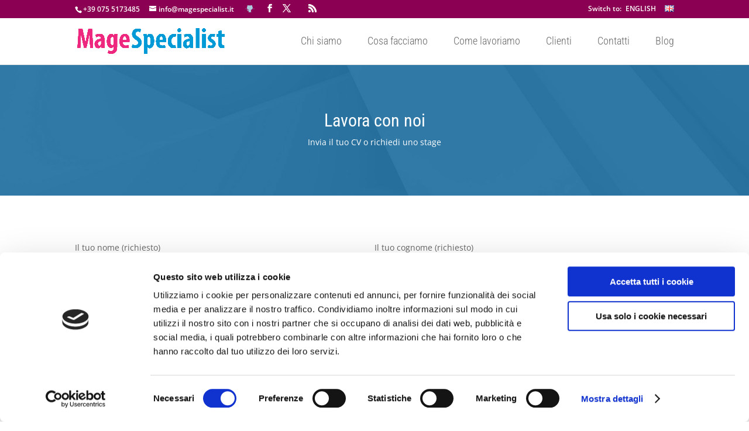

--- FILE ---
content_type: text/html; charset=utf-8
request_url: https://www.google.com/recaptcha/api2/anchor?ar=1&k=6LdlctYZAAAAACAGufxcnG3WwMs0qUtc_EIKfSFR&co=aHR0cHM6Ly9tYWdlc3BlY2lhbGlzdC5pdDo0NDM.&hl=en&v=N67nZn4AqZkNcbeMu4prBgzg&size=invisible&anchor-ms=20000&execute-ms=30000&cb=q1h585b38n0o
body_size: 48645
content:
<!DOCTYPE HTML><html dir="ltr" lang="en"><head><meta http-equiv="Content-Type" content="text/html; charset=UTF-8">
<meta http-equiv="X-UA-Compatible" content="IE=edge">
<title>reCAPTCHA</title>
<style type="text/css">
/* cyrillic-ext */
@font-face {
  font-family: 'Roboto';
  font-style: normal;
  font-weight: 400;
  font-stretch: 100%;
  src: url(//fonts.gstatic.com/s/roboto/v48/KFO7CnqEu92Fr1ME7kSn66aGLdTylUAMa3GUBHMdazTgWw.woff2) format('woff2');
  unicode-range: U+0460-052F, U+1C80-1C8A, U+20B4, U+2DE0-2DFF, U+A640-A69F, U+FE2E-FE2F;
}
/* cyrillic */
@font-face {
  font-family: 'Roboto';
  font-style: normal;
  font-weight: 400;
  font-stretch: 100%;
  src: url(//fonts.gstatic.com/s/roboto/v48/KFO7CnqEu92Fr1ME7kSn66aGLdTylUAMa3iUBHMdazTgWw.woff2) format('woff2');
  unicode-range: U+0301, U+0400-045F, U+0490-0491, U+04B0-04B1, U+2116;
}
/* greek-ext */
@font-face {
  font-family: 'Roboto';
  font-style: normal;
  font-weight: 400;
  font-stretch: 100%;
  src: url(//fonts.gstatic.com/s/roboto/v48/KFO7CnqEu92Fr1ME7kSn66aGLdTylUAMa3CUBHMdazTgWw.woff2) format('woff2');
  unicode-range: U+1F00-1FFF;
}
/* greek */
@font-face {
  font-family: 'Roboto';
  font-style: normal;
  font-weight: 400;
  font-stretch: 100%;
  src: url(//fonts.gstatic.com/s/roboto/v48/KFO7CnqEu92Fr1ME7kSn66aGLdTylUAMa3-UBHMdazTgWw.woff2) format('woff2');
  unicode-range: U+0370-0377, U+037A-037F, U+0384-038A, U+038C, U+038E-03A1, U+03A3-03FF;
}
/* math */
@font-face {
  font-family: 'Roboto';
  font-style: normal;
  font-weight: 400;
  font-stretch: 100%;
  src: url(//fonts.gstatic.com/s/roboto/v48/KFO7CnqEu92Fr1ME7kSn66aGLdTylUAMawCUBHMdazTgWw.woff2) format('woff2');
  unicode-range: U+0302-0303, U+0305, U+0307-0308, U+0310, U+0312, U+0315, U+031A, U+0326-0327, U+032C, U+032F-0330, U+0332-0333, U+0338, U+033A, U+0346, U+034D, U+0391-03A1, U+03A3-03A9, U+03B1-03C9, U+03D1, U+03D5-03D6, U+03F0-03F1, U+03F4-03F5, U+2016-2017, U+2034-2038, U+203C, U+2040, U+2043, U+2047, U+2050, U+2057, U+205F, U+2070-2071, U+2074-208E, U+2090-209C, U+20D0-20DC, U+20E1, U+20E5-20EF, U+2100-2112, U+2114-2115, U+2117-2121, U+2123-214F, U+2190, U+2192, U+2194-21AE, U+21B0-21E5, U+21F1-21F2, U+21F4-2211, U+2213-2214, U+2216-22FF, U+2308-230B, U+2310, U+2319, U+231C-2321, U+2336-237A, U+237C, U+2395, U+239B-23B7, U+23D0, U+23DC-23E1, U+2474-2475, U+25AF, U+25B3, U+25B7, U+25BD, U+25C1, U+25CA, U+25CC, U+25FB, U+266D-266F, U+27C0-27FF, U+2900-2AFF, U+2B0E-2B11, U+2B30-2B4C, U+2BFE, U+3030, U+FF5B, U+FF5D, U+1D400-1D7FF, U+1EE00-1EEFF;
}
/* symbols */
@font-face {
  font-family: 'Roboto';
  font-style: normal;
  font-weight: 400;
  font-stretch: 100%;
  src: url(//fonts.gstatic.com/s/roboto/v48/KFO7CnqEu92Fr1ME7kSn66aGLdTylUAMaxKUBHMdazTgWw.woff2) format('woff2');
  unicode-range: U+0001-000C, U+000E-001F, U+007F-009F, U+20DD-20E0, U+20E2-20E4, U+2150-218F, U+2190, U+2192, U+2194-2199, U+21AF, U+21E6-21F0, U+21F3, U+2218-2219, U+2299, U+22C4-22C6, U+2300-243F, U+2440-244A, U+2460-24FF, U+25A0-27BF, U+2800-28FF, U+2921-2922, U+2981, U+29BF, U+29EB, U+2B00-2BFF, U+4DC0-4DFF, U+FFF9-FFFB, U+10140-1018E, U+10190-1019C, U+101A0, U+101D0-101FD, U+102E0-102FB, U+10E60-10E7E, U+1D2C0-1D2D3, U+1D2E0-1D37F, U+1F000-1F0FF, U+1F100-1F1AD, U+1F1E6-1F1FF, U+1F30D-1F30F, U+1F315, U+1F31C, U+1F31E, U+1F320-1F32C, U+1F336, U+1F378, U+1F37D, U+1F382, U+1F393-1F39F, U+1F3A7-1F3A8, U+1F3AC-1F3AF, U+1F3C2, U+1F3C4-1F3C6, U+1F3CA-1F3CE, U+1F3D4-1F3E0, U+1F3ED, U+1F3F1-1F3F3, U+1F3F5-1F3F7, U+1F408, U+1F415, U+1F41F, U+1F426, U+1F43F, U+1F441-1F442, U+1F444, U+1F446-1F449, U+1F44C-1F44E, U+1F453, U+1F46A, U+1F47D, U+1F4A3, U+1F4B0, U+1F4B3, U+1F4B9, U+1F4BB, U+1F4BF, U+1F4C8-1F4CB, U+1F4D6, U+1F4DA, U+1F4DF, U+1F4E3-1F4E6, U+1F4EA-1F4ED, U+1F4F7, U+1F4F9-1F4FB, U+1F4FD-1F4FE, U+1F503, U+1F507-1F50B, U+1F50D, U+1F512-1F513, U+1F53E-1F54A, U+1F54F-1F5FA, U+1F610, U+1F650-1F67F, U+1F687, U+1F68D, U+1F691, U+1F694, U+1F698, U+1F6AD, U+1F6B2, U+1F6B9-1F6BA, U+1F6BC, U+1F6C6-1F6CF, U+1F6D3-1F6D7, U+1F6E0-1F6EA, U+1F6F0-1F6F3, U+1F6F7-1F6FC, U+1F700-1F7FF, U+1F800-1F80B, U+1F810-1F847, U+1F850-1F859, U+1F860-1F887, U+1F890-1F8AD, U+1F8B0-1F8BB, U+1F8C0-1F8C1, U+1F900-1F90B, U+1F93B, U+1F946, U+1F984, U+1F996, U+1F9E9, U+1FA00-1FA6F, U+1FA70-1FA7C, U+1FA80-1FA89, U+1FA8F-1FAC6, U+1FACE-1FADC, U+1FADF-1FAE9, U+1FAF0-1FAF8, U+1FB00-1FBFF;
}
/* vietnamese */
@font-face {
  font-family: 'Roboto';
  font-style: normal;
  font-weight: 400;
  font-stretch: 100%;
  src: url(//fonts.gstatic.com/s/roboto/v48/KFO7CnqEu92Fr1ME7kSn66aGLdTylUAMa3OUBHMdazTgWw.woff2) format('woff2');
  unicode-range: U+0102-0103, U+0110-0111, U+0128-0129, U+0168-0169, U+01A0-01A1, U+01AF-01B0, U+0300-0301, U+0303-0304, U+0308-0309, U+0323, U+0329, U+1EA0-1EF9, U+20AB;
}
/* latin-ext */
@font-face {
  font-family: 'Roboto';
  font-style: normal;
  font-weight: 400;
  font-stretch: 100%;
  src: url(//fonts.gstatic.com/s/roboto/v48/KFO7CnqEu92Fr1ME7kSn66aGLdTylUAMa3KUBHMdazTgWw.woff2) format('woff2');
  unicode-range: U+0100-02BA, U+02BD-02C5, U+02C7-02CC, U+02CE-02D7, U+02DD-02FF, U+0304, U+0308, U+0329, U+1D00-1DBF, U+1E00-1E9F, U+1EF2-1EFF, U+2020, U+20A0-20AB, U+20AD-20C0, U+2113, U+2C60-2C7F, U+A720-A7FF;
}
/* latin */
@font-face {
  font-family: 'Roboto';
  font-style: normal;
  font-weight: 400;
  font-stretch: 100%;
  src: url(//fonts.gstatic.com/s/roboto/v48/KFO7CnqEu92Fr1ME7kSn66aGLdTylUAMa3yUBHMdazQ.woff2) format('woff2');
  unicode-range: U+0000-00FF, U+0131, U+0152-0153, U+02BB-02BC, U+02C6, U+02DA, U+02DC, U+0304, U+0308, U+0329, U+2000-206F, U+20AC, U+2122, U+2191, U+2193, U+2212, U+2215, U+FEFF, U+FFFD;
}
/* cyrillic-ext */
@font-face {
  font-family: 'Roboto';
  font-style: normal;
  font-weight: 500;
  font-stretch: 100%;
  src: url(//fonts.gstatic.com/s/roboto/v48/KFO7CnqEu92Fr1ME7kSn66aGLdTylUAMa3GUBHMdazTgWw.woff2) format('woff2');
  unicode-range: U+0460-052F, U+1C80-1C8A, U+20B4, U+2DE0-2DFF, U+A640-A69F, U+FE2E-FE2F;
}
/* cyrillic */
@font-face {
  font-family: 'Roboto';
  font-style: normal;
  font-weight: 500;
  font-stretch: 100%;
  src: url(//fonts.gstatic.com/s/roboto/v48/KFO7CnqEu92Fr1ME7kSn66aGLdTylUAMa3iUBHMdazTgWw.woff2) format('woff2');
  unicode-range: U+0301, U+0400-045F, U+0490-0491, U+04B0-04B1, U+2116;
}
/* greek-ext */
@font-face {
  font-family: 'Roboto';
  font-style: normal;
  font-weight: 500;
  font-stretch: 100%;
  src: url(//fonts.gstatic.com/s/roboto/v48/KFO7CnqEu92Fr1ME7kSn66aGLdTylUAMa3CUBHMdazTgWw.woff2) format('woff2');
  unicode-range: U+1F00-1FFF;
}
/* greek */
@font-face {
  font-family: 'Roboto';
  font-style: normal;
  font-weight: 500;
  font-stretch: 100%;
  src: url(//fonts.gstatic.com/s/roboto/v48/KFO7CnqEu92Fr1ME7kSn66aGLdTylUAMa3-UBHMdazTgWw.woff2) format('woff2');
  unicode-range: U+0370-0377, U+037A-037F, U+0384-038A, U+038C, U+038E-03A1, U+03A3-03FF;
}
/* math */
@font-face {
  font-family: 'Roboto';
  font-style: normal;
  font-weight: 500;
  font-stretch: 100%;
  src: url(//fonts.gstatic.com/s/roboto/v48/KFO7CnqEu92Fr1ME7kSn66aGLdTylUAMawCUBHMdazTgWw.woff2) format('woff2');
  unicode-range: U+0302-0303, U+0305, U+0307-0308, U+0310, U+0312, U+0315, U+031A, U+0326-0327, U+032C, U+032F-0330, U+0332-0333, U+0338, U+033A, U+0346, U+034D, U+0391-03A1, U+03A3-03A9, U+03B1-03C9, U+03D1, U+03D5-03D6, U+03F0-03F1, U+03F4-03F5, U+2016-2017, U+2034-2038, U+203C, U+2040, U+2043, U+2047, U+2050, U+2057, U+205F, U+2070-2071, U+2074-208E, U+2090-209C, U+20D0-20DC, U+20E1, U+20E5-20EF, U+2100-2112, U+2114-2115, U+2117-2121, U+2123-214F, U+2190, U+2192, U+2194-21AE, U+21B0-21E5, U+21F1-21F2, U+21F4-2211, U+2213-2214, U+2216-22FF, U+2308-230B, U+2310, U+2319, U+231C-2321, U+2336-237A, U+237C, U+2395, U+239B-23B7, U+23D0, U+23DC-23E1, U+2474-2475, U+25AF, U+25B3, U+25B7, U+25BD, U+25C1, U+25CA, U+25CC, U+25FB, U+266D-266F, U+27C0-27FF, U+2900-2AFF, U+2B0E-2B11, U+2B30-2B4C, U+2BFE, U+3030, U+FF5B, U+FF5D, U+1D400-1D7FF, U+1EE00-1EEFF;
}
/* symbols */
@font-face {
  font-family: 'Roboto';
  font-style: normal;
  font-weight: 500;
  font-stretch: 100%;
  src: url(//fonts.gstatic.com/s/roboto/v48/KFO7CnqEu92Fr1ME7kSn66aGLdTylUAMaxKUBHMdazTgWw.woff2) format('woff2');
  unicode-range: U+0001-000C, U+000E-001F, U+007F-009F, U+20DD-20E0, U+20E2-20E4, U+2150-218F, U+2190, U+2192, U+2194-2199, U+21AF, U+21E6-21F0, U+21F3, U+2218-2219, U+2299, U+22C4-22C6, U+2300-243F, U+2440-244A, U+2460-24FF, U+25A0-27BF, U+2800-28FF, U+2921-2922, U+2981, U+29BF, U+29EB, U+2B00-2BFF, U+4DC0-4DFF, U+FFF9-FFFB, U+10140-1018E, U+10190-1019C, U+101A0, U+101D0-101FD, U+102E0-102FB, U+10E60-10E7E, U+1D2C0-1D2D3, U+1D2E0-1D37F, U+1F000-1F0FF, U+1F100-1F1AD, U+1F1E6-1F1FF, U+1F30D-1F30F, U+1F315, U+1F31C, U+1F31E, U+1F320-1F32C, U+1F336, U+1F378, U+1F37D, U+1F382, U+1F393-1F39F, U+1F3A7-1F3A8, U+1F3AC-1F3AF, U+1F3C2, U+1F3C4-1F3C6, U+1F3CA-1F3CE, U+1F3D4-1F3E0, U+1F3ED, U+1F3F1-1F3F3, U+1F3F5-1F3F7, U+1F408, U+1F415, U+1F41F, U+1F426, U+1F43F, U+1F441-1F442, U+1F444, U+1F446-1F449, U+1F44C-1F44E, U+1F453, U+1F46A, U+1F47D, U+1F4A3, U+1F4B0, U+1F4B3, U+1F4B9, U+1F4BB, U+1F4BF, U+1F4C8-1F4CB, U+1F4D6, U+1F4DA, U+1F4DF, U+1F4E3-1F4E6, U+1F4EA-1F4ED, U+1F4F7, U+1F4F9-1F4FB, U+1F4FD-1F4FE, U+1F503, U+1F507-1F50B, U+1F50D, U+1F512-1F513, U+1F53E-1F54A, U+1F54F-1F5FA, U+1F610, U+1F650-1F67F, U+1F687, U+1F68D, U+1F691, U+1F694, U+1F698, U+1F6AD, U+1F6B2, U+1F6B9-1F6BA, U+1F6BC, U+1F6C6-1F6CF, U+1F6D3-1F6D7, U+1F6E0-1F6EA, U+1F6F0-1F6F3, U+1F6F7-1F6FC, U+1F700-1F7FF, U+1F800-1F80B, U+1F810-1F847, U+1F850-1F859, U+1F860-1F887, U+1F890-1F8AD, U+1F8B0-1F8BB, U+1F8C0-1F8C1, U+1F900-1F90B, U+1F93B, U+1F946, U+1F984, U+1F996, U+1F9E9, U+1FA00-1FA6F, U+1FA70-1FA7C, U+1FA80-1FA89, U+1FA8F-1FAC6, U+1FACE-1FADC, U+1FADF-1FAE9, U+1FAF0-1FAF8, U+1FB00-1FBFF;
}
/* vietnamese */
@font-face {
  font-family: 'Roboto';
  font-style: normal;
  font-weight: 500;
  font-stretch: 100%;
  src: url(//fonts.gstatic.com/s/roboto/v48/KFO7CnqEu92Fr1ME7kSn66aGLdTylUAMa3OUBHMdazTgWw.woff2) format('woff2');
  unicode-range: U+0102-0103, U+0110-0111, U+0128-0129, U+0168-0169, U+01A0-01A1, U+01AF-01B0, U+0300-0301, U+0303-0304, U+0308-0309, U+0323, U+0329, U+1EA0-1EF9, U+20AB;
}
/* latin-ext */
@font-face {
  font-family: 'Roboto';
  font-style: normal;
  font-weight: 500;
  font-stretch: 100%;
  src: url(//fonts.gstatic.com/s/roboto/v48/KFO7CnqEu92Fr1ME7kSn66aGLdTylUAMa3KUBHMdazTgWw.woff2) format('woff2');
  unicode-range: U+0100-02BA, U+02BD-02C5, U+02C7-02CC, U+02CE-02D7, U+02DD-02FF, U+0304, U+0308, U+0329, U+1D00-1DBF, U+1E00-1E9F, U+1EF2-1EFF, U+2020, U+20A0-20AB, U+20AD-20C0, U+2113, U+2C60-2C7F, U+A720-A7FF;
}
/* latin */
@font-face {
  font-family: 'Roboto';
  font-style: normal;
  font-weight: 500;
  font-stretch: 100%;
  src: url(//fonts.gstatic.com/s/roboto/v48/KFO7CnqEu92Fr1ME7kSn66aGLdTylUAMa3yUBHMdazQ.woff2) format('woff2');
  unicode-range: U+0000-00FF, U+0131, U+0152-0153, U+02BB-02BC, U+02C6, U+02DA, U+02DC, U+0304, U+0308, U+0329, U+2000-206F, U+20AC, U+2122, U+2191, U+2193, U+2212, U+2215, U+FEFF, U+FFFD;
}
/* cyrillic-ext */
@font-face {
  font-family: 'Roboto';
  font-style: normal;
  font-weight: 900;
  font-stretch: 100%;
  src: url(//fonts.gstatic.com/s/roboto/v48/KFO7CnqEu92Fr1ME7kSn66aGLdTylUAMa3GUBHMdazTgWw.woff2) format('woff2');
  unicode-range: U+0460-052F, U+1C80-1C8A, U+20B4, U+2DE0-2DFF, U+A640-A69F, U+FE2E-FE2F;
}
/* cyrillic */
@font-face {
  font-family: 'Roboto';
  font-style: normal;
  font-weight: 900;
  font-stretch: 100%;
  src: url(//fonts.gstatic.com/s/roboto/v48/KFO7CnqEu92Fr1ME7kSn66aGLdTylUAMa3iUBHMdazTgWw.woff2) format('woff2');
  unicode-range: U+0301, U+0400-045F, U+0490-0491, U+04B0-04B1, U+2116;
}
/* greek-ext */
@font-face {
  font-family: 'Roboto';
  font-style: normal;
  font-weight: 900;
  font-stretch: 100%;
  src: url(//fonts.gstatic.com/s/roboto/v48/KFO7CnqEu92Fr1ME7kSn66aGLdTylUAMa3CUBHMdazTgWw.woff2) format('woff2');
  unicode-range: U+1F00-1FFF;
}
/* greek */
@font-face {
  font-family: 'Roboto';
  font-style: normal;
  font-weight: 900;
  font-stretch: 100%;
  src: url(//fonts.gstatic.com/s/roboto/v48/KFO7CnqEu92Fr1ME7kSn66aGLdTylUAMa3-UBHMdazTgWw.woff2) format('woff2');
  unicode-range: U+0370-0377, U+037A-037F, U+0384-038A, U+038C, U+038E-03A1, U+03A3-03FF;
}
/* math */
@font-face {
  font-family: 'Roboto';
  font-style: normal;
  font-weight: 900;
  font-stretch: 100%;
  src: url(//fonts.gstatic.com/s/roboto/v48/KFO7CnqEu92Fr1ME7kSn66aGLdTylUAMawCUBHMdazTgWw.woff2) format('woff2');
  unicode-range: U+0302-0303, U+0305, U+0307-0308, U+0310, U+0312, U+0315, U+031A, U+0326-0327, U+032C, U+032F-0330, U+0332-0333, U+0338, U+033A, U+0346, U+034D, U+0391-03A1, U+03A3-03A9, U+03B1-03C9, U+03D1, U+03D5-03D6, U+03F0-03F1, U+03F4-03F5, U+2016-2017, U+2034-2038, U+203C, U+2040, U+2043, U+2047, U+2050, U+2057, U+205F, U+2070-2071, U+2074-208E, U+2090-209C, U+20D0-20DC, U+20E1, U+20E5-20EF, U+2100-2112, U+2114-2115, U+2117-2121, U+2123-214F, U+2190, U+2192, U+2194-21AE, U+21B0-21E5, U+21F1-21F2, U+21F4-2211, U+2213-2214, U+2216-22FF, U+2308-230B, U+2310, U+2319, U+231C-2321, U+2336-237A, U+237C, U+2395, U+239B-23B7, U+23D0, U+23DC-23E1, U+2474-2475, U+25AF, U+25B3, U+25B7, U+25BD, U+25C1, U+25CA, U+25CC, U+25FB, U+266D-266F, U+27C0-27FF, U+2900-2AFF, U+2B0E-2B11, U+2B30-2B4C, U+2BFE, U+3030, U+FF5B, U+FF5D, U+1D400-1D7FF, U+1EE00-1EEFF;
}
/* symbols */
@font-face {
  font-family: 'Roboto';
  font-style: normal;
  font-weight: 900;
  font-stretch: 100%;
  src: url(//fonts.gstatic.com/s/roboto/v48/KFO7CnqEu92Fr1ME7kSn66aGLdTylUAMaxKUBHMdazTgWw.woff2) format('woff2');
  unicode-range: U+0001-000C, U+000E-001F, U+007F-009F, U+20DD-20E0, U+20E2-20E4, U+2150-218F, U+2190, U+2192, U+2194-2199, U+21AF, U+21E6-21F0, U+21F3, U+2218-2219, U+2299, U+22C4-22C6, U+2300-243F, U+2440-244A, U+2460-24FF, U+25A0-27BF, U+2800-28FF, U+2921-2922, U+2981, U+29BF, U+29EB, U+2B00-2BFF, U+4DC0-4DFF, U+FFF9-FFFB, U+10140-1018E, U+10190-1019C, U+101A0, U+101D0-101FD, U+102E0-102FB, U+10E60-10E7E, U+1D2C0-1D2D3, U+1D2E0-1D37F, U+1F000-1F0FF, U+1F100-1F1AD, U+1F1E6-1F1FF, U+1F30D-1F30F, U+1F315, U+1F31C, U+1F31E, U+1F320-1F32C, U+1F336, U+1F378, U+1F37D, U+1F382, U+1F393-1F39F, U+1F3A7-1F3A8, U+1F3AC-1F3AF, U+1F3C2, U+1F3C4-1F3C6, U+1F3CA-1F3CE, U+1F3D4-1F3E0, U+1F3ED, U+1F3F1-1F3F3, U+1F3F5-1F3F7, U+1F408, U+1F415, U+1F41F, U+1F426, U+1F43F, U+1F441-1F442, U+1F444, U+1F446-1F449, U+1F44C-1F44E, U+1F453, U+1F46A, U+1F47D, U+1F4A3, U+1F4B0, U+1F4B3, U+1F4B9, U+1F4BB, U+1F4BF, U+1F4C8-1F4CB, U+1F4D6, U+1F4DA, U+1F4DF, U+1F4E3-1F4E6, U+1F4EA-1F4ED, U+1F4F7, U+1F4F9-1F4FB, U+1F4FD-1F4FE, U+1F503, U+1F507-1F50B, U+1F50D, U+1F512-1F513, U+1F53E-1F54A, U+1F54F-1F5FA, U+1F610, U+1F650-1F67F, U+1F687, U+1F68D, U+1F691, U+1F694, U+1F698, U+1F6AD, U+1F6B2, U+1F6B9-1F6BA, U+1F6BC, U+1F6C6-1F6CF, U+1F6D3-1F6D7, U+1F6E0-1F6EA, U+1F6F0-1F6F3, U+1F6F7-1F6FC, U+1F700-1F7FF, U+1F800-1F80B, U+1F810-1F847, U+1F850-1F859, U+1F860-1F887, U+1F890-1F8AD, U+1F8B0-1F8BB, U+1F8C0-1F8C1, U+1F900-1F90B, U+1F93B, U+1F946, U+1F984, U+1F996, U+1F9E9, U+1FA00-1FA6F, U+1FA70-1FA7C, U+1FA80-1FA89, U+1FA8F-1FAC6, U+1FACE-1FADC, U+1FADF-1FAE9, U+1FAF0-1FAF8, U+1FB00-1FBFF;
}
/* vietnamese */
@font-face {
  font-family: 'Roboto';
  font-style: normal;
  font-weight: 900;
  font-stretch: 100%;
  src: url(//fonts.gstatic.com/s/roboto/v48/KFO7CnqEu92Fr1ME7kSn66aGLdTylUAMa3OUBHMdazTgWw.woff2) format('woff2');
  unicode-range: U+0102-0103, U+0110-0111, U+0128-0129, U+0168-0169, U+01A0-01A1, U+01AF-01B0, U+0300-0301, U+0303-0304, U+0308-0309, U+0323, U+0329, U+1EA0-1EF9, U+20AB;
}
/* latin-ext */
@font-face {
  font-family: 'Roboto';
  font-style: normal;
  font-weight: 900;
  font-stretch: 100%;
  src: url(//fonts.gstatic.com/s/roboto/v48/KFO7CnqEu92Fr1ME7kSn66aGLdTylUAMa3KUBHMdazTgWw.woff2) format('woff2');
  unicode-range: U+0100-02BA, U+02BD-02C5, U+02C7-02CC, U+02CE-02D7, U+02DD-02FF, U+0304, U+0308, U+0329, U+1D00-1DBF, U+1E00-1E9F, U+1EF2-1EFF, U+2020, U+20A0-20AB, U+20AD-20C0, U+2113, U+2C60-2C7F, U+A720-A7FF;
}
/* latin */
@font-face {
  font-family: 'Roboto';
  font-style: normal;
  font-weight: 900;
  font-stretch: 100%;
  src: url(//fonts.gstatic.com/s/roboto/v48/KFO7CnqEu92Fr1ME7kSn66aGLdTylUAMa3yUBHMdazQ.woff2) format('woff2');
  unicode-range: U+0000-00FF, U+0131, U+0152-0153, U+02BB-02BC, U+02C6, U+02DA, U+02DC, U+0304, U+0308, U+0329, U+2000-206F, U+20AC, U+2122, U+2191, U+2193, U+2212, U+2215, U+FEFF, U+FFFD;
}

</style>
<link rel="stylesheet" type="text/css" href="https://www.gstatic.com/recaptcha/releases/N67nZn4AqZkNcbeMu4prBgzg/styles__ltr.css">
<script nonce="fz7QiSOEGvxlrRgAlDUqig" type="text/javascript">window['__recaptcha_api'] = 'https://www.google.com/recaptcha/api2/';</script>
<script type="text/javascript" src="https://www.gstatic.com/recaptcha/releases/N67nZn4AqZkNcbeMu4prBgzg/recaptcha__en.js" nonce="fz7QiSOEGvxlrRgAlDUqig">
      
    </script></head>
<body><div id="rc-anchor-alert" class="rc-anchor-alert"></div>
<input type="hidden" id="recaptcha-token" value="[base64]">
<script type="text/javascript" nonce="fz7QiSOEGvxlrRgAlDUqig">
      recaptcha.anchor.Main.init("[\x22ainput\x22,[\x22bgdata\x22,\x22\x22,\[base64]/[base64]/[base64]/bmV3IHJbeF0oY1swXSk6RT09Mj9uZXcgclt4XShjWzBdLGNbMV0pOkU9PTM/bmV3IHJbeF0oY1swXSxjWzFdLGNbMl0pOkU9PTQ/[base64]/[base64]/[base64]/[base64]/[base64]/[base64]/[base64]/[base64]\x22,\[base64]\\u003d\\u003d\x22,\x22ZcOPTcOQwqtgw7rDiyggw67DkcKobiXCvsKVw4B2wq7CoMKrFcOEVHPCvinDrS/Co2vChDTDoX5ywrRWwo3DncObw7kuwpI5IcOIKzVCw6PCi8Oaw6HDsExhw54Rw7HCuMO4w41MU0XCvMKbbcOAw5EHw5LClcKpHMKhL3tDw6MNLGAtw5rDsXfDgATCgsKIw5IuJlrDksKYJ8OcwoduN0LDq8KuMsKvw7fCosO7fMKXBjM8dcOaJDkMwq/[base64]/ChG0nw7osXmHDsgfDlMKVPMOvw5TDqQp/WFnCjkHDmlvDocO2BsKvw7TDqz7CqSHDh8O9clAyesOFKMKcamU3AyRPwqbCmnlQw5rCtcKDwq0Yw7PCj8KVw7oxB0sSDMOLw63DoTB3BsOxZzI8LCYIw44CAcKNwrLDuhV4J0tgNcO+wq0GwoYCwoPCocOTw6AOecOhcMOSKC/[base64]/[base64]/[base64]/CusKiLcKvLcKgaMO8dMOURcKbOkEyPMKiwpZcw4HCtcKuw5Z/PjHCg8O8w77CgC9/BxUXwqbCpDtzwqLDl3PCtMKawpEpTjPCpcKUDCjDncO0XGLCpg/CtXNNTcKhw5fDocKxwqZ7F8KIY8Ouwo0xw7rCqnRYZcOOTsOBQjcuw43Dn0J8w5oeIMKmcMOIBUHCqUQFAsOKwq/CvALCucO9dcObUUcBNS0fw4VjBjzDo14zw73Dp0HDhwtgDybCnDjDssOxw7AFw4XDhsKTA8OzaA9uZMOrwosEEnnDmcKwMsK1w4vCrDl9B8Oww6weSMKZw4AybAlIwrFUw5LDiBYfCMOgw4XCtMONHsKYw4NWwphGwopWw4VRGgkjwo/ChMOfcW3CswgjasOcPMOJHMKewqUnOhTDnsOVw67CsMK9w47CmjjCqCzDugHDomnCsxjCncKMwoTDr2fCq2JtdMKewoXCvgHDslTDu0Vhw5gVwqLDv8KPw47DtSFyVsOiw6nDjMKEfcOzwqXDh8KEw6jCiiJTwpJUwqp0wqRPwqzCtBZtw5N2WGfDosOcMy/[base64]/wqZJw5DCjMOoI2LCjnJCwpVSVMKbw4bCgX1EVHDDjDjDhlpLwq7ChQs3bMOXOjDCiW/Csh8ObyjDlMKRw41YLcKMKcKiwrxAwr8Nwq5kCH9Swo3Dp8KXwpLCuGZtwp/DsWIsOTFtDcOtwqfCkGPClxE6wpjDujsiY2IILMOLNV3CosKwwpHDucKFT2LDkhVGLcK9woAPWHLCmMKMwo57N2cITsONw4DDgAjDo8OcwqkqUD/CoGh5w4FywoJgKsOnDhHDnmHDmsOMwpYCw6pSMjnDscKDR2DDk8O3w5LCqsKMX3dtNcKGwobDmEAlUnATwqQ4J2PDrF/CjANde8OZw5Eow5HCnVvDsnTCtx/Dl2LCrwXDgsKVbMK/Rw0Pw4goOThLw50Dw5gjN8KPLj8mRUsbLxExwpzCuEbDux7Cl8O0w68Bwo4Cw4rDqMKsw6tRbsOhwq/Dq8OuAAzCvUTDisKdwoUfwp8lw6E3JUTCpUJEw48oXSHDtsOpFsO8cHfClEsWBsO4wrIXSDwgM8OTw6zCmQ0MwqTDusKuw67DqMO7NhReTsKywqzCkMOOdhnCocOYw5/ChBnCrcOawq/CmMKGwpZzHBvCkMK4c8OUfj3Cu8KHwrfClBMvwpfDr3w+woPCiyANwoLCmMKFwrNxw5w5wpjDjcKfbsOjwpjCpXZNwowywpcgwp/CqsO4woI/w5RBMMOhAhrDtnzDlsOGw7tmwrs4w5ljwos8cAVADsK5B8Knwr4HPmPDrhfDg8OXb1MuEMKSJG9kw6sNw6TDscOGw6fClcKMIMOSdcOyd1/[base64]/w4lLwrHDuk0Pw7YxwqZiwoYQYxbCr0vCiWXCokzCkcO8emzCpxJXXsKXCR7Cg8Obw5YPAR5+X3BZI8KWw6XCs8O6bHXDqDAzC3IaIWfCsiIKXykxSyY2VsKtEm/CqsOaFMO4w6zDmMKhR3kOFRzClMOgVcO9w6jDjmHDjEbDg8O9wqHCsQpmCsK5wpPCrCnDh0zDv8KNw4XDgsOEcxRuLinCr0A/XGJSacOvw63CrHpVNGpHU3zCusKwcMK0P8OENsO7KcOLwrloDCfDs8OFKFzDhMK1w4g6NsOFw7l9wrDCljVlwrLDsVIlH8O3L8OAfMOXXV/CmFfDgg9SwoTDjBfDjX8vEFbDs8KuOMODQRTDh2ZnaMKmwpBpNATCsipNw6lMw6fCm8KpwpNhYzjClx7ChQwLw5rDkBF/wqbDiXM7wpLCtWV4w43DhgtVwrEvw78nwqYIw591wrEPEcKUw6/DunHCl8KnJMKWc8OBwqnCgTxTbAcgd8Kdw6bCgMO3UsKmwpI/[base64]/DlR3CtxoCPMKvcT7DhSwrdcOHwr7CgR12w7TCgRVmbXDCsG3Dnyp3w6RaBsOmP29pw4kUUwxqworCpwvDiMOCw5teC8OVGMO8EcKxw742NMKHw77DrcOhfsKDw7bCv8O/CHTDv8KGw71hNGHCvSrDnAEZMcOBUkxjw6rCtnnCicOYFW/ChlB4w5VGwobCu8KOwrzCk8KDcS7ChhXCvsKSw5rCusOvRsO3wr4LwoPCjsKKAG4FYRIRC8KJwoTDg0nDqkbCtSMCw5sBwo3CiMOlA8KGBQ3DklIVb8OEwo3CqkNWGlo+w5rCiTJRw6Fid3rDliTCi18/A8KLwpLDmsKRw79qX2DCosKSwrPClsK/UcOLVMONLMOiw7fDhgfDugTDvMKmEMKDMh7DrwhpN8O1wpg+HcOewqA/AsK/w6Z7wrJ9LsO4wovDr8KjSmQmw6LDj8K/XizDmULCoMOjDjrCmGhJIShCw6nCiH3DnTTDqGswV0nDgSPCmUNpfTIrwrfDscOaelvDnEFKSkhSb8OEwofDqVNpw7MPw6l+w5chwpTCl8KlDA/DvMKZwq4UwpPDmU0Tw6VWGVwWUknCuVrDplk5w4UiWcOuXgkBw43CisO9wpXDjwoHPcO5w78VchAwwoTChMOtwrHDqsORwpvCkMK7w7DCpsKobjxHwo/Cuw1jPDPDqsOGOsOAw57CisO6w6FCwpfCh8K6wp3CkMKjIWXCgwxiw5HCqiTClU3DgcOQw5oaTcOQCsKcKwrCkQcXw6/CmsOiwr1ew4DDk8KUwq3DjU4KC8O/wr3CisKVw75gQsK4cHPCl8OoCCzDjMK7asKIXkVcZXx6w5g0BHxkYsK+UMKPw6LDs8K7w4AoEsKNYcKSShlCKcKCwo/[base64]/czpGCMKsG8OdGcKhwpbDpRLCkcOQwqNzbB5TJlPCkS4Uw63CsMOJwqDCuWxdwoHDtjMlw4nChgdswqAXQsK/woMpEMK1wqw0b2A1w4bDunZWLHMJVsKIw6xmYC80IMK9FTbDu8KJOE/Ci8KnNMOHAHDDoMKLw51SAsKAw6REwq/[base64]/w73DvMKUe8K0w7wLwrvCnRErG8O3w7Ynw73CkHPCp3fDixRPwpB7aivCjGzDk1sgw6PDhMOnUChEw4p/LkXCucOvw6HCmQfDgzLDoyjCq8OdwqFPw54Bw73CoCnCpMKCZMK/w4QRZ3Vjw6EIw6J1UFdlQsKow4Z6wojDuywfwrzCnWDChlbCoEddwqfCnMKAw7bCrjAcwotDw7N1SsOIwqDCjsOFw4DCscK7UUwIwqfCj8KtQCjDqsODw74Pw5jDisKxw6NsKW3DuMKBOw/CjMKowp5UcjBzw5ZNb8Olw7TCv8OqLWIPwpUJQMOZwrMtByQew7tIdAnDgsKGZynDsnwpVcO7wpzCqcOFw6/DjcOVw4cvw7vDocKqwrJnw7HDosK8wqvDpsOkUDhkwpvDkcOkwpLDjw8QJg8ww5DDgcKKI0zDpFnDnMORUD3CjcOYYMKEwovDnMOXwoXCvsKNwoJxw6sHwrZEw7jDhg7CskzDminDgMKpw6XClDVFwqkeTMO5KsOPAMOSwqvCiMO5KcK/wrdzMyAnesOmNsKRw4Ejwr8ce8KZwqRYaXB7wo0pesKnw6ptwp/DixxDZlnCpsKywrPChcKhHmvCo8K1wow1woV4w4ZaHMKhMHJfJ8ObeMKtBcORIhTCrDUkw4PDgAUiw45vw6gbw7/[base64]/woJjFMOwNsOAw6DDsRFzw5fDu39Xw6vDrMKewqLDosOiwp3CkE/Dlgodw43Cjy3DocKTHmg0w5HCqsK/JWHCu8Kpw5ADWWrDmmnCtcKawp/Ckx0DwrLCsQLCiMOEw7wlwrYRw5PDujMEQMO5w63DkH5/HsOAccKNJBPDhcKORxTCl8K5w7ERw5orA1vDmcOpwqE/[base64]/w5zCvwokPDLDk1F/wo1QBsOaw5vDkBjDssOLwrIOwpAqwrxvw4o/wp3DhMORw4PDu8OMM8Kow6Vfw6nCgzBfTMO8G8ORwqLDq8K6wqfDqsKKYcKqwq7CoS1UwoxvwooNVDrDm2fDsRZMeQ8Iw7kbE8O4LsKxw5VkUcOSLcOOORw1w7zCv8OZw5LDj1TDgB7Dl35Ew457wrBywovCjwR5wqXCmDUtLcKGwqYuwr/CrcKew6QQwog6L8KKclbDiERNI8KiDic4wo7Ci8K6YsKCEzhyw65yeMOPD8OHw6wyw6bDssOiTDcwwrg6woDDuUrDhMOyasOZRhvDqcOxw5lYw4ckwrLDnU7DhmJMw7QhdAjDnzEvHsOmwr7ComYxw7zDjcOuRBxxw7LDt8OEwpjDo8OmeAxmwooIwoTCmyc/[base64]/Dp8OIwpQow7F8w6fCr8OIXQ/Dlh7CncOsT31XwoNvC2rDrsKWfMK6w6FXw75vw4fDk8Kxw7tKw7TCpcOnw4/CoXZ5USXCssKUwpPDiFlmw5RdwqTCkglywoXDpnHDgcK5w6tkw6LDt8Ovwp4hR8OCRcOVw57Du8KUwoF3CFwOw4wFw5XDszzDlw4DcmcBEi3Dr8KrDsKVwo9HI8OxCsKEQzpnQcOaC0Ynwpw+woY8J8K/CMO4wqLClmjDowMvMsKDwpjDlDMDYMKmIsO6Ul8/w6vDl8OnSXLDn8OfwpMxYDfCmMK5wr9UDsO/[base64]/[base64]/wo8uw4zDrS8CwpHCs2vCg3vDqsKkwp0Qw6LCjMONwotbw6fDlcO9w57DocOYdcO5KGLDvmoqwp7Cm8KfwpdhwrDDm8OGw5knEhvDnMOzw48Rw7d+wonCggZIw6c/[base64]/Cq8KdwqXDt8KEDMKBwqrDiUrCgsOHw7jDgmHDqULCicOCK8KZw4U5bjtVw444Ex88w7bCsMKNw7zDscKwwoXDjcKowop9QMOVw67Cp8O1wq0/[base64]/[base64]/CiW5owr3DjMKDwrMpfgvDqsKDDcKJTFjCqXzCgMKWP01TETbDocKYwrIGw59RYsKwCcKMwozCjMKrU1lTw6VgdcOCHsKXwqnCpWNmOsKzwoF0QAcYAsOSw4DCnTbDj8OGw77DocOtw7DCosO4AMKgQj4NXRbDg8KDw4kjC8Otw5LCj1vCtcOMw6/[base64]/[base64]/DvcKkU8O/NsOmYhA/w5Nww4PCqsKQw4jCu8OVBcOqwrdLwr0pScO5w4fCrgxJOcOFDcOpwolCCHbDhXHDtF3DlArDjMKTw7pyw4/[base64]/DtTrDgW/Cr8KNw5Q/[base64]/[base64]/CosOaw50NYRfCl8OFU8OdwrLCoTrDnHA1w4xnwr5fw6kkD8OiHsKkw7RlaFnDhU/[base64]/DiMO8bcOkXRkkCh9BwoXCnSx1w6nDlMO7JxMQw6zCtcKwwoRLw7Qfw5fCqm9Fw4k/PRpGwrHDu8Kqwq3CjVjDgR1jY8KkAMOHwq7DrcOhw509HUNTTy02QcOkZ8KNO8OSJVbCrMKjfsKeCsKNwpvDuzbCmR0tTxw9w7bDncOSCALCo8KZL1zClsKNSD/DtyPDs1TDuS/[base64]/[base64]/CmhrDtwnChsOeXQHCkcK7JsOFwoPCmAfDrMKow4xRccKBwqs5VMOaU8KHwq8OIcKow4nDlMOsdDLCtW3DlUUzwrckSlckCTzDslvCk8OtBgdtw4sSwo9bw6jDpsKcw7UkBMKgw5Z9wr5dwpnCrBPDnV/[base64]/CcOxw4DDtTnDhsOVCsOCJGbCs8KMB3lJYBTCt3LCnMO+w7HCtCDDhWZMw55WZB5nLnxxasK5wq3Cp0zCjH/CqcKFwrJnw51BwqomTcKdQ8OQwr9/Lzc/SHDDnAkAJMOcw5FVwqnCocK6TcKbworCh8OWwpbCk8O0KMK7woF4acOqwoPCj8OVwrjDhcOHw7QJCMKFLcO3w4rDi8OPw7pBwojDlsOmRQ18MBlEw41qTHgww60Zw7EBS17CtMKWw5FuwqdkQmbCvMOddA7CgBQywrPCgcO5Vi/DvnkNwq7Dv8K/[base64]/DjCvDg8OaPUFgZ0sPR8KJwoHDnnJJJFoYw4vCocO8GsOZw7AyQMOOEWEJHn/[base64]/DqsOPw7FQwr7CvEgiwpYDwo9vX1TDhMOJNsOZw6XCs8K5ccOqccOrKxR/[base64]/DsMO/TcKxOzfDgsOGZGgWUXJxb8O+BSRQw4JqWMKBw44Zw5zCgTo7w67Dl8Kew7DCt8K/EcKZKxcsF08wZCHDo8O6OElUEMKRa0PCo8K4w6DCtTcfw4nDisO/fHJdwrkaF8OPYMKfBBvCocK2wpgyPEHDj8OkGcKew7Fnw4zCgBbCuDjDsz1Sw7M/wpHDl8OKwr4/AlfDpsOswqfDuRh1w4vDqcKzLMKZw77DhhbDlMOqwr7DtMKnwoTDp8KFwqrDlXnDjMOrw71EPSNTwpLDqcOIw4TDuyAUGwPCh1ZDRcK/AMODw7jDrMOwwqt3wpkRPcO4Uz3CjDbDqV3Cp8KoCsOmwq5DCMO3YsO/wpLCssKgOsOIS8KAw5rCimgWAMKeQzPDr0TDnz7DsUAxwpclDVXDmcKkwqbDucKVDMOcHsKiScKlYcKnNFtbw64pQEoBwqzCnsOWCxXDksKhBsOHwqIEwpstccO5wrfDoMK5CsKNNiTDkMKJKQ5LVWvCm0s0w5FGwrzDjsK+bMKaTMKbwo5YwqYNHg1GJg/DicObwrfDlMKje3BNKsOFOCdRw59sMChkM8ONH8OQJDzDtTbCmjU7wpbCvHXClhrCnVorwpp5VGsDBMK8UsOxJjJcODpeHsO9wrLDsB3DtsOlw7bDlljCicK8wrYiIXXDv8KfKMKdL3Nfw5chwqvDgcKsw5PDscKKw4VADMO7w75gccK4P1tuXmDCsm3CmTTDscOYwr/CpcKmwpbDkipoCcOZfiHDrsKuwoNXOFXDikDDsX/DgMKUwpTDgMKpw69vFlrCrj3Ci0h4EMKJw7DDqg3CiHjCqUtHN8OCwpckDwgQCcKbwrkKw4rCg8KTw4AvwqHClyEdwqPCrCHCtsKuwq4LcELCow/DsnjCvxLDqsODwoFNwpbCnX53JMOnYw/DjiwuBS7CnHDDosOyw6zDpcO8wobDulTChnseQcK6wr3Co8OzfsK4w41zwpDDg8K3wqtxwrkbw7MWBMKnwqptWsOHwrMYw5NiOMKawqVVwp/Djwpew57DnMK5WyjClRxtaBfCjsOvPsOYw4PCtMKdwrwKIHTDnMO4w6nCisKEUcKnLVDCvXkWw7pww6rDlMKawr7Cp8KYB8KXw452wpgJw5nCusODQ08yZHVdw5V7wrxew7LCrMKCw5PCkiXDjnXCsMKPK1jChsKraMOLYcK8S8K5Zz7DosOBwpMawr/ChnJaRybCm8K4w7EsT8K4dUjCjT7DhH8vwr9xTyBvwrM1esOqLHvCtxXCrMOlw7lQwqY5w6LDu0bDtcKtwrNmwqlOwo0TwqY3XwXCksK9w50KBMK/Y8OHwoddbT53NBwEAcKdw6Urw4XDnQgLwrrDg00KVsKgBcKHdsKHcsKdw49WC8OSw4cZwqfDjyVcw6oCE8K3w44YEDl8woxhK3PDoHQFw4NdLMKJw7/CpsK3QE5yw4oADCHClkjDgsK0w6ZXwq0Fwo/[base64]/N8K9wrrDg2HCnjIjN8OlPwfCl2jCiQQOSGvCtsK7wrUKw5h6bcOACw/DgcOsw5vDgMOUHnXCtsO/w55+wrZKSQBUP8K8YghDw7PCqMO/Qm8wHU4GGsOKSMKrBinCpkEpQ8KTZcO+SmJnw5HDmcKpMsOcw7pEKR3Dj1YgQ3rCvsKIw6bDuCfDgFrDrW/DvcKuHUorSMOXYHxNwoMBwq7DocOjPsKfaMKqJThwwo3CrHcUE8KHw5rChsK9C8K/[base64]/[base64]/[base64]/DsWw7My3CiynDnT9KAsKIw4PCqgHDgUMYBsODwqRnwppIUjjCpVNzZ8KEwofCicOKwoVAacK9DcKjw6xWwqwNworDqMKqwr0CSEzCkMKqwrsXwoY6F8OxesKjw7/DgBADT8OnA8KKw5zDpsOEDgNWw43DnyDDnSXCnSFPNmgaMjbDgsOqGSwRwqnClFzCo0jCj8Kiw4DDucKndxfCsDbChSFBRHTCgXLCpB7ChMOGShTDncKAw6DDvHJbw5tZw4vDiDbDhsKVR8K0wovDusK/[base64]/DtUZTw6HDl8Kow4ofwoBYS8OCUSguZHNEJsKER8KawrNnCUzCksO8QVvDoMOHwonDs8KHw5MDb8KmMsO0VMO/[base64]/wo9ww61mO8Kdw7jDoWfDucOow7TDh8OSw7NlC8OYwrE5w54uwrcNZsKEEsO8w7/CgMKew7XDg3rDusO0w4TDhMKzw55YXkokwqjCnWTDhMKdcFBpf8OVYwtTw4bDpMOIw5nClhl9wpA0w75OwoPDusKCHE0Jw7LDtMO3RcOzw4tEKgjCj8OtPAM2w4BYcMKXwpPDhR/[base64]/d8KLG8KSwop8wr7Coi/CiEtcTVHCoMKiT0/CvywuHEDDq2sjwq0yDMKFchbDvndowr8BwpTClifDscOvw4Zww4oFw709aGnDiMOJwoZ3fkdfwpXCpDfCpsOnE8OlYsOkw4LCjgwmGgN7fxrCiUPDhxDDpVbDoHAzfCoVLsKfQRPCp2DCr0/DucKVw5XDiMO5N8K4w6FPYcO1JsOfw4vDm1vCiAhxHcKIwqMcDXpSWlYCIsOdU2rDr8KSw4I4w513wqVPOQ3DoCXCkMOvw7fCtkcLw67CuURhw5/DuwrDrFAjMxnDl8KPw6rDrMKSwotWw4rDujbCocOlw7bCh0HCgxDCqcOwDRBsFsKTwqNRwrrCmlh2w5BYwptGKcOIw4BtTHHCo8KKw7BFw7g4TcO5PcKVwppjwpkUwpNww4DCkFHDi8OuaGjCuhd0w6XDusOrw7p3LhbClMKfw4NQwpNzXSnCpzFWwp/CsC8YwqE0wpvCmy/[base64]/CpMKWwrvCq8OSwpPDssOjCsK7H8Ovw6DCtXHCpMKEw5dZf1ZMwoTDjsOiXsO8FMKzOsKTwpg/MkA6ZS5FVgDDllLDh3PCicKFwrPCr0vDt8OVT8OPUcKuBS4jw6kiHmBYwog0wpfDkMOjw4d2FGzCpsK5w4jCtx7DocODwpxjXsKmwq0zD8OuTR/CgVZ0w7IlFVnDpHvDiiHCjsOra8KcLnHDosOEwrTDu2Bjw6vCrcOwwpnCvsO6ecKtBlZON8O/w6d+HmjCulrCmnHDvcO/[base64]/DiMKTHcKaEUVRQ2TDmxvCqsOCw5bCvx/[base64]/DuFnCu8KnEsKUwrvDp8KoTMOCw6I0w4wOw6JIEsKIw51awqobMU7DqVrDk8Omf8OrwoLDhkjCtCVlU1HCvMO/w6rDncKLw7HCusOQwoXDjArChUsdw5dlw6PDiMKfwrXDk8OVwozCty3Dv8O+J0xHUglawqzDm23DjsKUUMO2AMO5w7bDjcOoMsKOw4nCmhLDqsOcasOkET7DknRPwotfwpphScOEwrzClx4/wq1/Dj48wpfCuzHDjcKbQcKww7vDmQZ3SSvDuGVpM0PCv1N4w7Z/[base64]/Dp8OEXFbCvkAWI8O6PkjCocOkDMKfbD1obl/DrsKlY1dGw4zCkCHCuMOBKSvDjcKEPnBFw6t/wq0GwrQgw5h1TMOCKFjDm8K3AcOYb0VmwpLDsyvCqcO7w7VFw7YtRMOdw5Ixw5ZgwqzDlMOCwo8OTXVRw4nClsKeIMKmYADCvjBLwprCrcKOw7QAABwqw53DpsOaWypwwpfCu8KfbcO+w6vDqlwkJkPCocOMLMKXw6PDkDXDlMO4wr/[base64]/[base64]/CpcOQwqxKbhXCh3dHwo3DucKGwoDDjMORw5nDs8Ozw6Rcw7DCpinCvcKeSsOdw59yw5ZHwrtPDsOFQ3nDugt/w6PCr8OnUEPCjjB5wpMfNcO4w63Dn23Cr8OYbx/CuMKZWyPDm8OJH1bCnjXDpD0tacK6wr8rwrDDq3PCiMKLwofCp8Obb8Ohw6hjwoHCvsKXwoByw7nDtcKIU8OLwpUbZ8OiJiBHw7PCh8KBwoQsECXDlU7Cth8wUQl5w6LDgsOKwoDCq8KidcKIw7bDlFEgJcKiwrZEwq/CgcK1IBrCrsKWw4PCqBMbw4/CqlR2wo0ZeMKkw7oJAMOYaMK2LMOPBMOkw7DDiAPDt8K0D2hLDAXCrsO/TcKOFlY1XC0Xw4xXwqMxdMOZwp4jahVfEsOTRsO0w6jDpS3Dj8O+wrrCqg7DtDfDosKJL8OxwoxFd8KARcKXehHDisOIwoXDpG14wqjDrMKDGxLDpsK/wq7CvQrDncK2TzMvw6ttOMOXwpMYw6rDvR7DphQFXcO5wr9+YMKXaRXCjBJjwrTCv8OtcsOQwrbCtFTCoMO6IG7Ctx/DncOBQcOobMOvwoDDocKHHcK3wrHCj8KHwp7CmSXDj8O6PUReQm7CiRdhwoZMw6Ypw5PCrmVBNsKFVsOdNsOew5AAQMOtwr/ChsKpGiPDp8K9w4RFKcKWUhVCwqhMXcOGbjgDSFUJw6IhWRdFU8OFZ8OwVMOzwq/CpcO0wrxEw545ecONwqlkVHA4woDDrlszN8OOdGAiwrzDs8KIw4Fpw7DCqsKvOMOUw6DDuQ7Cq8ORLcOAw53Cmx/CkDHDmMKYwoMVwqzCl1jCrcOLDcO2JlXCk8O4EMK7M8Oow5QPw7dOw6wGZG/Cqk3CmAvCrMOZJ3pGVAzCt20nwpchfwrCvMOkcwIaLMKPw65pw5DDi0HDtcKfw6x7w4DDhcOOwpRmBMOSwoxmw4jDhMOxd2nCiDXDjcOLwrlNfDLCqMK9EA/DncO9bsKCTyZIVMKWwq/DsMKtFXPDlcO+wr1xRgHDisOBNXrDtsOifT7Dk8KhwoBDwpXDgmHDlwl7w6YmNsOzwqFJw6llNMO5UG0KcWsreMOgZFgRTsO0w4sieB/DohzCoSE5DCoQw6zDqcKtUcOBwqJQFsKDw7UuLibDiFDCtkJ4wo5Bw4fCuSfDlMK/[base64]/DqXvDnS/CtMOnw6vCsiMrc8OKwr4IUsKgUgPCn0vCvcKBwqQgwp3Dg1/[base64]/ZcKlATc/w6BKanpQw7UjwpLCn8OGw63Du8O0DjN2w7PDk8Ocw5dXIcKfFDTCmcO3w7IRwpUvYjnDhsOmADJDGV3DtS3CuC0zw5tTwqUYPMKNwqd/[base64]/P8KMw5rCv2vDgMKww4h4BzUuwojCisOqwp7Cvx8tTWsUanbCh8KRw7LCv8K4wrgJw6cjw7rDh8Ofw5FyNGPCkEvDqzF8UlXCpMKpE8KdUWZ1w7rDpmYNVzbCmsKIwp8UQ8KqaVpzGRtswpRNw5PClsOqw4HCtwcNw7fDt8OHwp/CjSN3aS9Yw6vDjFVfwrIpOsKVf8OiZjl3w7bDgMOjTDt9ZxrCicOSSSnCvMOGKjszUV4Jw4tld37DlcOvPMK/[base64]/[base64]/Cp3h8HsKVeMKpwp4MPHzCtGVRw5t/wr/CrDpdwqbCizPDiGMAQCnDtCPDiR1zw5svRsOtMsKCfWjDmsOTwoPCt8KZwqLCi8O8McKyeMO3w5Jhwp/Dq8KrwpBZwpjDh8KOLlXCpAs8w5TClSbCiUHCssKxwpUUwqLClnrCtCYbLcOQwqbDhcOJFCvDjcOfwpUOw77CsBHCv8OBWsOpwqLDssKiwrsfQcOCYsO2wqTDlxDCjcKhw7zCuH/[base64]/CvFHClylEcmZiEjUowqPCg8OINsOxfT0sSMOfwoHCmMOiw77CtsKMwpQffj7Dnw5awoIiT8KcwqzDkVTDksKhw6wPw5fCqsKXeR3DpcKfw67DpVR4E2XCkcOiwrx3NWxDd8O3w7HCkcOWSmwywrfClMK9w6XCt8KIw54/G8OzOMOxw50xw73Dp2ItWCp0EMOIRWfCk8OsfHpuw4vCvcKbw7RQNAHDsy3CgcOmB8OHZxjClxBBw54mAn7DlsKKTcKSH1t+aMKAIXxTwq5sw7jCncOcVgnCp3p0w6bDrcOPw6MzwrbDqcKGworDv1rCoR5KwqrCkcOVwowGJUJkw7FMw5k9w6bDpEtbbX/[base64]/[base64]/Cj8OGWsOPFy9kRsKMP8Kgw5/CrsOrw70fanjCocOqwrd0EsKKw5rCrlPDnk1+w7sKw5w5w7XCjFBaw4nDhHfDmsOhG3kRPkBUw73Do2ITw5RYY39oR2EPw7JNw6HCnjTDhQrCtUhBwq0+wq45w4xbG8O7AEbDl2TDqMKxwpFCC0dww73CgzYwQsONccKhesOQMFw0C8KxJClWwr8pwp5+VMKZwr/[base64]/CpmNCw4/DjnzDo8KLBMKGwo44w4MHBQ5eR3Zyw6/DvU5Hwr7CuV/CiDd5HmrCsMOsd2DCucOnXcOlwrsewonCulBgwp8/w5x+w6fCjsO/TWLCrcK9w4zDsg3DssOvw4rDgMKPVsKiw7nDih5qFsOww4wgAzkhw5nDnGDCqHQlMFrCoi/CkHBPGMOhBTE8wrMlwqhjw5jCkETDsSbCpcKfQ3JQNMOTSSLCs2pWHg4pwq/[base64]/w6LCrcOMwqnDmcOYJsO5OA02woVZBWXDp8Ojwr9iw6nDmlnDnHPDi8O5JcOmw7ctw7l6f2LCjW/DhC1JXRDCnEDDpMKQOz7DlhxSw4vCh8OpwqXDgTZvw7xxU1TDmitxw6jDocOxWsOeMiscF2fChXjCvsO/[base64]/[base64]/[base64]/[base64]/wpXDkcOHVG7CqcOqEhAwZMK0wpXDnCI8Xm4QdcOSXMK8ZCPDlWHCoMOSICjCisKVbsOwY8KEwpRaKsODO8OrMTdUFcKMwqAXSk7DhcKhXMOmBcKmW0/Dl8KLw5HCs8OkbyTDhTEQw61yw5XCgsKkw7hxw7sUw5nCl8K3wpp0w796wpdbw6zCh8KAwrXDqCTCtsOUIBDDsWbChjrDqnvCnsObM8K6P8OOw5bCnsOCeRnCjMOFw7kdRHLCl8OnSMKiBcO7XcOLQE7CpQjDlBvDmX8VKEY8fF84w4ZZw7jCj0zCmcOwf1Asfw/DnMKtw6IWw7JbQy7CuMO2w5nDu8O+w6nCmQDCssORw4ULwpHDisKOw5xRISXDvMKKQMKEH8K7TMKdPcKHacOHUFRRbzjCtVjCusOJbmHDo8KJw7TCn8Olw5bCkjHCli47w4nCh3kCfjTDkFdnw4/[base64]/Ck8OaBcOCw4YZwo3Cg0hMw5bDhR/CpwB4w4ZFw7RPZcKDNsOUVcK2wqhnw4nChlN7wqnCtCNMw6Iyw5BCP8KMw5EjPMKML8Ojw4JmFsKSeGHCigTClcObw5E7GsOYwonDhnDDvsKuc8O5PsKSwqQmBhl4wpFXwp3CtMOOwp5aw5RUN1QCOE/Cr8KvdsKFw77Ct8Kvw4xIwocSTsK7Q3zCoMKVw6zCs8OmwoBDMsKSdRzCvMKPwpvDnlh8B8KeFDbDhn3CucK2CDwiwpxuPsOwwrPCoHcoUnxnw47CslDCgcOUw6bCqRLCj8KaHDvDtnE9w7VUw6nCrGvDs8OBwqjCmMKWLGx/CcKidl0qw4DDm8OyYC8Dw7sIwq7CjcKwZBwfC8OPwp0vPMKCMgU+w5rDh8OnwptqU8OBZcKfwr4Vw5ACfsOQw64dw6HCnsOFNEbDocKjw6lowqw9w5bCvMKQEFVtR8OQAsKMFHvDujTDkcKRwoI/wqJ+wrbCkEwYTnTCisKpwqrDi8Klw6TCrD8xGkFcw64nw7TCmFB/FVjCqHjDocO5wp3DuxjCpcOFE0jCg8K6dDXDjMOIw4kHWsOsw77CgEvDksO+N8OTR8OWwoTDhEbCncKRSMOqw7HDlVVnw41WesKEwpvDgBoiwpIhwoTCsUrDtH48w47Ck2/DhA4XTMKDOwnDukx4JsKkFnU7AMOaFsKbQDDCjwPDkcOWRkdow7BSwrkVO8Oiw7LDrsKpSH7CksO7w4YYw70Fwp58Rz7CtMO6w6Q3w6jDpznCiWfCvMOXH8KqQT9AATUDw7LDpjoJw6/DisOUwqzDozJuE2nCpsOoW8Kxwrhda1IGVsOnN8ODGAdEb3DDocOXQ0Y6wqp+wrICOcK2w5LDuMOPBsOww6ImTsOCwq7CgW/DsjZDBFJwB8OMw6gZw75vZXUyw7vDq2HCvMOTAMOnBBjCvsK5wogAw6dVVsOCITbDqU3CqcOkwqFVXsKBWUcWw7nCjMOLw5tlw5rCscK7ccOPVgxdwqQ0PDd/w4t3wrTCvC7DvQvDgMK9wonDvMK2dhPCksODDzx6wr3CvGUWw7k/HQ8fw5vCh8OPw6nDkMK4Z8KjwrDCgMKkY8OlUMOlBMOQwro6EcOrLsKaIsOxGD3Ck13Cp1PCk8OIFQjCoMK1W1DDrsO4FMKuWsKZGsOYw4bDgzDCusO/[base64]/CusKzUmkXwrTCglttdcKIEHfDjcOTI8OKwqFYwpUiwrw1w7jCuTLDksKzw4IMw7DCqcOvw6t2aGrCujbChcKaw6wUw5/CtkLCtsOYwoDCngpwd8Kpwqdqw5oFw7ZVQ1zDgnZ0QDzCtMObwrzCn2dcwoUnw5oswrDCh8O4bsOLP13DksO+w7rDm8OZHcKsUVPDozJOPMKREXQdw43Dp1PDo8KHwoNgEDkdw4QSw5zCh8OQwrjDqcKSw7g2f8OFw45AwpHCsMOOC8K7wpUcF0/ChVbDr8K6wrLDj3JRwpRYCsOTwpnDt8O0XcO4w4Aqw5TCjG90RjwhOWoXL0HCnsO4wp1cWErCo8OLFi7CqWkMwoHDhcKYwpzDocO2XlhSOhdSH38MLnjDsMOaBiQ0wpfCmyXDvsO8C1wLw4sVwr8MwprCs8Kkw59GR3RxBcO/TXAqw7UnQMKeZDvCkMOsw79swqDCoMOKe8KUw6rCskzCtzxQwqLDksKOw47DkEjCjcOlwp/[base64]/DuEkgK1FSSMOowprDv8KBw7vDtntkSA3CjsKTL8KpFcOYw7fChzgYwqQmdFjDi1U/wo7DmTMYw6TCjCPCvcO8DMKhw5kLw4UPwpgBwr8hwp5Hw4zCuTAFUcO7esO1Iy3Cm2rCryIvVRwww4E+w40mw452wr53w4nCrcKGaMK6wqDCqh1cw7wUw4/CnS0IwpJFw7fDr8OaMw/[base64]/[base64]/TGkjw4glTcKhw6/DmgMyw7XCpTwRYzzDn8Okw5PCo8OywrYxwqzDgzBawofCpsKeN8KEwoUPwrTDnDLDq8OmOTpjOsK3woRSbkYGw6ogYxE7GMOAWsOtw5/DgcK2OQIlYCwdHsONw4gbw7Q5PzXDgVN3w4vDnzQBw6cZw6DDhWcUYiTChcOew59nNsO4woLDsEvDsMO5wpPDjMOzXsO0w4HCnF0Vw7hsAcK1w7jDm8KWGngCw43DnETCmMOqRADDk8OmwrLDicOAwq/DhRfDhMKfwpjCt2IaKVk2VhhFWMKpJ2cDcCJVNAvCmRHDrBkpw6PDsFIhZcOmwoMvwoDCjkbDm0vCuMO+wrFLGhAmVsOoF0XCvsO1XwjDlcOVwox+w693R8Ouw7ZoAsO6M3IicsOywr3DpQJLw7XCn0jDvFLCsTfDqMOlwpdcw7rCogXDhgR1w7dmwqDDuMO/wrUsZFXDmsKmWCNWY1lKw6BMZizCvcOhWMKZWX5Pwo57wrxvOcOIfcOUw4DDrsKNw6/[base64]\\u003d\x22],null,[\x22conf\x22,null,\x226LdlctYZAAAAACAGufxcnG3WwMs0qUtc_EIKfSFR\x22,0,null,null,null,0,[21,125,63,73,95,87,41,43,42,83,102,105,109,121],[7059694,556],0,null,null,null,null,0,null,0,null,700,1,null,0,\[base64]/76lBhnEnQkZnOKMAhnM8xEZ\x22,0,0,null,null,1,null,0,1,null,null,null,0],\x22https://magespecialist.it:443\x22,null,[3,1,1],null,null,null,1,3600,[\x22https://www.google.com/intl/en/policies/privacy/\x22,\x22https://www.google.com/intl/en/policies/terms/\x22],\x22rEOvnpOHutq6A4PgVzahQfpnGUQ6OWXGWYS0Y9EsUVw\\u003d\x22,1,0,null,1,1769719376993,0,0,[244,220],null,[103,10,173,176,208],\x22RC-7r8JoJFM-sibvw\x22,null,null,null,null,null,\x220dAFcWeA7HcPMdTWiohEQhu7BfcdALGPB-B2XxSivWz5ydcF_spfHWh0nCsCZ8l01mY9LvRdXcWsMf0FDw8tDEw1K2LnJvntm8PQ\x22,1769802176900]");
    </script></body></html>

--- FILE ---
content_type: text/css
request_url: https://magespecialist.it/wp-content/themes/magespecialist2015/style.css?ver=4.23.1
body_size: 3081
content:
/*
 * Theme Name: MageSpecialist theme
 * Theme URI: http://www.idealiagroup.com
 * Description: Tema Child per MageSpecialist
 * Author: 	Idealia Group
 * Template: Divi
 * Version: 1.0.1
 */

@import url(../Divi/style.css);

/*Top header*/
#top-header, #et-secondary-nav li ul { background-color: #327AA7!important; }

#top-header .et-social-icons {}
#top-header .et-social-github svg{
    transition: color 300ms ease 0s;
    height: 16px;
    margin-bottom: -3px;
}
#top-header .et-social-github path{
    fill: #ADCADC;
    stroke: #ADCADC;
}
#top-header .et-social-github path:hover {
    fill: #fff;
    stroke: #fff;
}

/* Top Menu */
#top-menu-nav a{
    font-family: Roboto Condensed;
    font-weight: 300;
    font-size: 1.3em;
}
#top-menu a:hover, .fullwidth-menu a:hover {
    color: #FF3399;
}
@media only screen and ( min-width: 767px ) and ( max-width: 1100px ) {
    #top-menu-nav li {padding-right: 25px;}
}
@media only screen and ( min-width: 1100px ) {
    #top-menu-nav li {
        padding-right: 40px;
    }
}

/* Home slider */
#home-slider .et_pb_slide_description {
    /*padding: 90px 100px;*/
}

/*Home blurbs*/
#home-blurbs img {max-height: 150px;}

/*Call to actions*/
.et_pb_bg_layout_light a.et_pb_promo_button {color: #8c0053!important;}

/*Footer*/
.footer-widget h4 {
    font-family: Roboto, 'Roboto Condensed', Helvetica, Arial, Lucida, sans-serif;;
}
.footer-widget:nth-child(2) h4, .footer-widget:nth-child(4) h4{color: #3f98d1!important;}
.footer-widget:first-child h4, .footer-widget:nth-child(3) h4 {color: #FF3399!important;}
.footer-widget:first-child .et_pb_widget a {color: #ffffff;}
.footer-widget:nth-child(2) ul li:before, .footer-widget:nth-child(4) ul li:before {border-color: #3f98d1!important;}
.footer-widget:nth-child(4) ul li {font-size: 78%;}
.footer-widget:nth-child(2) ul li a:hover, .footer-widget:nth-child(4) ul li a:hover {color: #3f98d1!important;}
.footer-widget:first-child ul li a:hover, .footer-widget:nth-child(3) ul li a:hover {color: #FF3399!important;}

#ms-footer .et_pb_text_align_left {margin-bottom: 1em;}
/*#ms-footer .et_pb_blurb_position_left .et_pb_blurb_content {padding-left: 2em;}*/
#ms-footer .et_pb_main_blurb_image span {font-size: 18px}

/*Footer 2*/
.container-footer2 {
    text-align: left;
    margin: 0 auto;
    width: 1080px;
    position: relative;
    background-color: #222222;
}
#footer-widgets2 .footer-widget-sx {
    float: left;
    width: 60%;
    margin: 0;
    padding: 0;
}
#main-footer #footer-widgets2 .footer-widget-sx .fwidget .et_pb_widget {
    width: 100%;
}
#footer-widgets2 .footer-widget-dx {
    float: left;
    width: 40%;
    margin: 0;
    padding: 0;
}
#footer-widgets2 .footer-widget-sx ul li, #footer-widgets2 .footer-widget-dx ul li {
    float: left;
    list-style: none;
    padding: 0 15px 0 0;
}
.et-search-form, .nav li ul, .et_mobile_menu, .footer-widget li:before, .et_pb_pricing li:before, blockquote { border-color: #ff3399; }
@media only screen and ( max-width: 767px ) {
    #footer-widgets2 .footer-widget-sx,#footer-widgets2 .footer-widget-dx {
        width: 100%;
    }
}
#footer-bottom .et-social-github svg{
    transition: color 300ms ease 0s;
    height: 24px;
    margin-bottom: -3px;
}
#footer-bottom .et-social-github path{
    fill: #666;
    stroke: #666;
}
#footer-bottom .et-social-github path:hover{
    fill: #8c0053;
    stroke: #8c0053;
}

/*Custom style for Chi Siamo counters*/
#blocco-contatori-chisiamo .et_pb_circle_counter, .et_pb_number_counter {
    margin-bottom: 5px;
}

/*CF7 Form responsive styles*/
.wpcf7-form .full {
    float: left;
    width: 99%;
    margin-right: 3%;
    padding-bottom: 20px;
}

.wpcf7-form .left {
    float: left;
    width: 47%;
    margin-right: 3%;
    padding-bottom: 20px;
}

.wpcf7-form .right {
    float: left;
    width: 50%;
    padding-bottom: 20px;
}

.wpcf7-form .right span input, .wpcf7-form .left span input {
    padding-bottom: 20px;
}

@media only screen and ( max-width: 479px ) {
    .wpcf7-form .left, .wpcf7-form .right {
        width: 100%;
    }
}

.wpcf7-text, .wpcf7-textarea, .wpcf7-captchar {
    background-color: #eee !important;
    border: none !important;
    width: 100% !important;
    -moz-border-radius: 0 !important;
    -webkit-border-radius: 0 !important;
    border-radius: 0 !important;
    font-size: 14px;
    color: #999 !important;
    padding: 16px !important;
    -moz-box-sizing: border-box;
    -webkit-box-sizing: border-box;
    box-sizing: border-box;
}
.wpcf7-select {
    background-color: #eee !important;
    border: none !important;
    width: 100% !important;
    -moz-border-radius: 0 !important;
    -webkit-border-radius: 0 !important;
    border-radius: 0 !important;
    font-size: 12px;
    padding: 10px !important;
    -moz-box-sizing: border-box;
    -webkit-box-sizing: border-box;
    box-sizing: border-box;
}

.wpcf7-submit {
    color: #f39 !important;
    margin: 8px auto 0;
    cursor: pointer;
    font-size: 20px;
    font-weight: 500;
    -moz-border-radius: 3px;
    -webkit-border-radius: 3px;
    border-radius: 3px;
    padding: 6px 20px;
    line-height: 1.7em;
    background: transparent;
    border: 2px solid;
    -webkit-font-smoothing: antialiased;
    -moz-osx-font-smoothing: grayscale;
    -moz-transition: all 0.2s;
    -webkit-transition: all 0.2s;
    transition: all 0.2s;
    float: right;
}
.wpcf7-submit:hover {
    background-color: #eee;
    border-color:#eee;
    padding: 6px 20px !important;
}

/* Submit white button*/
.wpcf7-submit-white {
    color: #fff !important;
    margin: 8px auto 0;
    cursor: pointer;
    font-size: 20px;
    font-weight: 500;
    -moz-border-radius: 3px;
    -webkit-border-radius: 3px;
    border-radius: 3px;
    padding: 6px 20px;
    line-height: 1.7em;
    background: transparent;
    border: 2px solid;
    -webkit-font-smoothing: antialiased;
    -moz-osx-font-smoothing: grayscale;
    -moz-transition: all 0.2s;
    -webkit-transition: all 0.2s;
    transition: all 0.2s;
    float: right;
}
.wpcf7-submit-white:hover {
    background-color: #eee;
    border-color:#eee;
    padding: 6px 20px !important;
    color: #000!important;
}

div.wpcf7-mail-sent-ok {
    border: 1px solid #398F14;
    width: 70%;
    position: relative;
}
div.wpcf7-validation-errors {
    border: 1px solid #F7E700;
    width: 70%;
    position: relative;
}
.services-table-menu {
    padding: 0;
}
.services-table-menu .et_pb_text {
    margin-bottom: 0;
    font-family: Roboto Condensed;
    font-size: 16px;
    font-weight: 400;
}
.services-table-menu table {
    width: 100%;
    border: none;
}
.services-table-menu table tr td {
    border: none;
}

.services-table-menu ul {
    list-style: none;
    overflow: auto;
    padding: 0 0 10px 0;
    width: 80%;
    margin: 0 auto;
}
.services-table-menu ul li{
    float: left;
    width: 16%;
    text-align: center;
}
.services-table-menu ul li img{
    width: 80%;
    padding-bottom: 10px;
}

#cosafacciamo-section-tablet .et_pb_column{
    width: 48% !important;
    margin-left: 10px;
}
.only-mobile {
    display: none;
}
.msp-footer-bottom {
    padding-top: 15px;
    padding-bottom: 15px;
    width: 100%;
    clear: both;
    text-align: center;
}
.msp-footer-bottom img.assintel {
    max-width: 330px;
    width: 90%;
}
.msp-footer-desktop {
    text-align: center;
}
.msp-footer-mobile {
    display: none;
    text-align: center;
}
@media only screen and ( min-width: 981px ) and ( max-width: 1260px ) {
    #top-menu-nav li {
        padding-right: 13px;
        font-size: 13px;
    }
    .footerlogos-sx img {
        max-width: 50px;
    }
    .footerlogos-dx img {
        max-width: 125px;
    }
}

@media only screen and ( max-width: 601px ){

    #home-slider h2.et_pb_slide_title {
        font-size: 20px !important;
        line-height: 25px !important;
    }
    .footerlogos-sx img {
        max-width: 28px;
    }
    .footerlogos-dx {
        margin-left: 15%;
    }
    .footerlogos-dx img {
        max-height: 40px;
    }
    #footer-widgets2 .et_pb_widget {
        width: 310px;
        margin: 0 auto;
        float: none;
    }
    .no-mobile {
        display: none;
    }
    .only-mobile {
        display: block;
    }
    .footerlogos-sx.only-mobile ul {
        clear: both;
        display: block;
        width: 230px;
        margin: auto;
        float: none;
    }
    .footerlogos-sx.only-mobile ul li{
        padding: 0 5px 0 0 !important;
    }
    .footerlogos-sx.only-mobile ul li:last-child {
        padding:0px !important;
    }
    .et-social-icons li {
    display: inline-block;
    margin-left: 10px;
}
}

@media only screen and ( min-width: 601px ) and ( max-width: 980px ) {
    #home-slider h2.et_pb_slide_title {
        font-size: 23px !important;
    }
    #loghi-section .et_pb_row_4col > .et_pb_column.et_pb_column_1_4,
    #clienti-section .et_pb_row_4col > .et_pb_column.et_pb_column_1_4 {
        width: 22.25% !important;
        margin-right: 2.5% !important;
    }
    .footer-widget-dx {
        width: 100% !important;
    }
    .footer-widget-sx {
        width: 100% !important;
    }
    .footerlogos-dx img {
        max-width: 90px;
    }
    .footerlogos-sx img {
        max-width: 50px;
    }

	.language_switcher {
		margin-top: 10px;
	}
}

@media only screen and ( max-width: 768px ) {
    .services-table-menu ul li{
        float: left;
        width: 33%;
        text-align: center;
    }
    .services-table-menu ul li span{
        display: none;
    }
    .msp-footer-desktop {
        display: none;
    }
    .msp-footer-mobile {
        display: block;
    }

	.language_switcher {
		margin: 10px 5px;
		text-align: center;
		float: none!important;
	}

	#et-info {
		display:none;
	}

}
.services-table-menu div.white-link ul li a{
    color: #ffffff;
}
.cta-btn a {
    background: #8c0053;
    border-color: #8c0053;
}

.cta-btn a.et_pb_promo_button:hover {
    background: rgba(255,255,255,0.9);
    color: #8c0053;
    border-color: #8c0053;
}

.portfolio-grid-center h2 {
    text-align: center;
}

.et_pb_bg_layout_light .et_pb_post .post-meta a:hover, #left-area .post-meta a:hover {
    color: #F39;
}

#et_top_search {display: none;}

/*Portfolio styles*/
.et_portfolio_image .et_overlay {border: none;}
.et_overlay::before {padding: 10% 0; box-sizing: border-box;}
.et_pb_fullwidth_portfolio .et_pb_portfolio_image {padding: 10%; box-sizing: border-box;}
/*.et_pb_fullwidth_portfolio .et_pb_portfolio_image.landscape img {width: 90%; height: 90%;}*/
/*.et_pb_fullwidth_portfolio .et_pb_portfolio_item { width: 15.0% !important;}*/

.et_pb_section.link-light .et_pb_blurb_content a {color: #fff; font-weight: bold;}

/*Blog*/
.et_pb_image_container {margin: 0;}

#ms-footer .et_pb_blurb_position_left .et_pb_main_blurb_image, #ms-footer .et_pb_blurb_position_right .et_pb_main_blurb_image {
    display: inline-block;
    width: 18px;
    margin-bottom:0;
}

.et_post_meta_wrapper > img {
    max-width: 300px;
    margin: 0px auto;
    display: block;
    width: 100%;
}
.comment-body {padding: 0 130px 0 100px;}

/*Loghi Home Page*/
.loghi-home
img {
    width: 90%;
    height: auto;
    max-width: 90%;
}

.custom-form-container {
    width: 100%;
    padding-bottom: 30px;
}
.custom-form{
    width: 1080px;
    max-width: 100%;
    margin: 0 auto;
}
.custom-form .subscribeForm fieldset {
    background: white;
    width: 100%;
    border: 0px
    /*text-align: left;*/
}

.custom-form .subscribeForm #show-response {
    color: #f00;
    font-size: 1em;
}

.custom-form .subscribeForm label {
    font-family: 'Open Sans', Helvetica, Arial, Lucida, sans-serif;
    color: #666;
    font-weight: 500;
    -webkit-font-smoothing: antialiased;
    -moz-osx-font-smoothing: grayscale;
    line-height: 1.7em;
    font-size: 100%;
}

.custom-form .subscribeForm input[type=password],
.custom-form .subscribeForm input[type=text],
.custom-form .subscribeForm input.text,
.custom-form .subscribeForm input[type=tel],
.custom-form .subscribeForm input[type=email],
.custom-form .subscribeForm input.title,
.custom-form .subscribeForm textarea,
.custom-form .subscribeForm select{
    background-color: #eee !important;
    border: none !important;
    width: 100% !important;
    -moz-border-radius: 0 !important;
    -webkit-border-radius: 0 !important;
    border-radius: 0 !important;
    font-size: 14px;
    color: #999 !important;
    padding: 16px !important;
    -moz-box-sizing: border-box;
    -webkit-box-sizing: border-box;
    box-sizing: border-box;
}

.custom-form .subscribeForm input[type=submit] {
    color: #f39 !important;
    margin: 8px auto 0;
    cursor: pointer;
    font-size: 20px;
    font-weight: 500;
    -moz-border-radius: 3px;
    -webkit-border-radius: 3px;
    border-radius: 3px;
    padding: 6px 20px;
    line-height: 1.7em;
    background: transparent;
    border: 2px solid;
    -webkit-font-smoothing: antialiased;
    -moz-osx-font-smoothing: grayscale;
    -moz-transition: all 0.2s;
    -webkit-transition: all 0.2s;
    transition: all 0.2s;
    float: right;
}

.custom-form .subscribeForm input[type=submit]:hover {
    background-color: #eee;
    border-color: #eee;
    padding: 6px 20px !important;
}

.language_switcher {
	float:right;
}

.language_switcher li {
	display: inline-block;
}

.language_switcher li a{
	text-transform: uppercase;
    margin-right: 5px;
}

.lang-item img{
	float: right;
    margin-left: 10px;
}

.ms_logo {
    margin-top: 32px;
}
@media only screen and ( max-width: 981px ) {
.hidden-mobile {
display:none
}
}

--- FILE ---
content_type: text/css
request_url: https://magespecialist.it/wp-content/et-cache/2141/et-core-unified-deferred-2141.min.css?ver=1768490898
body_size: 207
content:
div.et_pb_section.et_pb_section_0{background-image:url(https://www.magespecialist.it/wp-content/uploads/geometic-bg-blue.jpg)!important}.et_pb_section_0.et_pb_section{background-color:#ffffff!important}.et_pb_fullwidth_header.et_pb_fullwidth_header_0{background-color:rgba(255,255,255,0)}.et_pb_fullwidth_header_0.et_pb_fullwidth_header .et_pb_fullwidth_header_container .header-content{max-width:none}